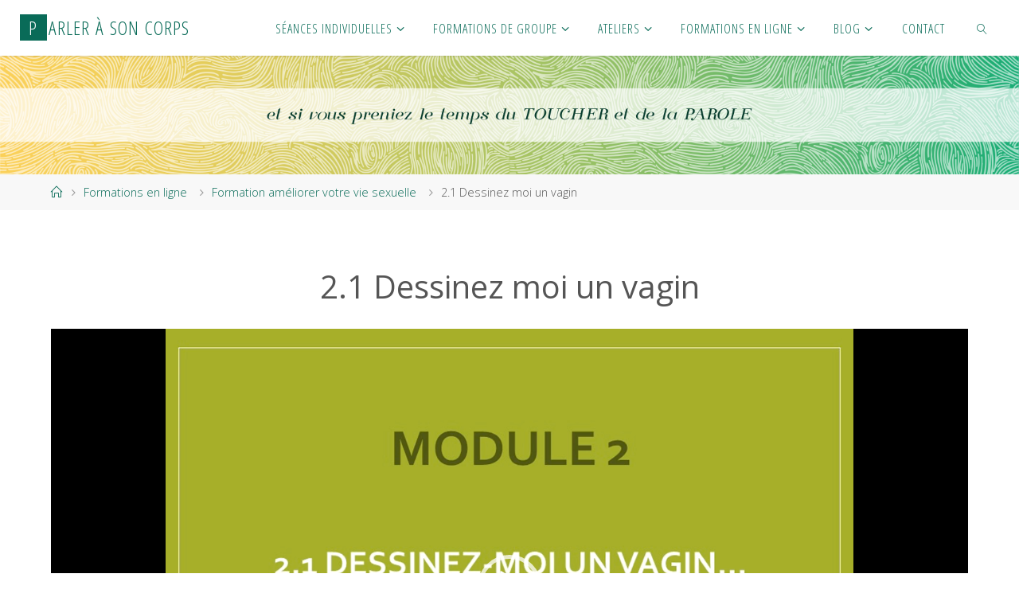

--- FILE ---
content_type: text/html; charset=UTF-8
request_url: http://parlerasoncorps.com/formations/formation-ameliorer-votre-vie-sexuelle/2-1-dessinez-moi-un-vagin-568421/
body_size: 18838
content:
<!DOCTYPE html>
<html lang="fr-FR">
<head>
<meta name="viewport" content="width=device-width, user-scalable=yes, initial-scale=1.0">
<meta http-equiv="X-UA-Compatible" content="IE=edge" /><meta charset="UTF-8">
<link rel="profile" href="http://gmpg.org/xfn/11">
<link rel="pingback" href="http://parlerasoncorps.com/xmlrpc.php">
<meta name='robots' content='index, follow, max-image-preview:large, max-snippet:-1, max-video-preview:-1' />
<script type="text/javascript" >                function apbct_attach_event_handler__backend(elem, event, callback){                    if(typeof window.addEventListener === "function") elem.addEventListener(event, callback);                    else                                              elem.attachEvent(event, callback);                }                apbct_attach_event_handler__backend(window, 'load', function(){                    if (typeof ctSetCookie === "function")                        ctSetCookie('ct_checkjs', '463056750' );                    else                         console.log('APBCT ERROR: apbct-public--functions is not loaded.');                });    </script>
<!-- Social Warfare v4.3.0 https://warfareplugins.com - BEGINNING OF OUTPUT -->
<style>
	@font-face {
		font-family: "sw-icon-font";
		src:url("http://parlerasoncorps.com/wp-content/plugins/social-warfare/assets/fonts/sw-icon-font.eot?ver=4.3.0");
		src:url("http://parlerasoncorps.com/wp-content/plugins/social-warfare/assets/fonts/sw-icon-font.eot?ver=4.3.0#iefix") format("embedded-opentype"),
		url("http://parlerasoncorps.com/wp-content/plugins/social-warfare/assets/fonts/sw-icon-font.woff?ver=4.3.0") format("woff"),
		url("http://parlerasoncorps.com/wp-content/plugins/social-warfare/assets/fonts/sw-icon-font.ttf?ver=4.3.0") format("truetype"),
		url("http://parlerasoncorps.com/wp-content/plugins/social-warfare/assets/fonts/sw-icon-font.svg?ver=4.3.0#1445203416") format("svg");
		font-weight: normal;
		font-style: normal;
		font-display:block;
	}
</style>
<!-- Social Warfare v4.3.0 https://warfareplugins.com - END OF OUTPUT -->


	<!-- This site is optimized with the Yoast SEO plugin v19.3 - https://yoast.com/wordpress/plugins/seo/ -->
	<title>2.1 Dessinez moi un vagin</title>
	<link rel="canonical" href="http://parlerasoncorps.com/formations/formation-ameliorer-votre-vie-sexuelle/2-1-dessinez-moi-un-vagin-568421/" />
	<meta property="og:locale" content="fr_FR" />
	<meta property="og:type" content="article" />
	<meta property="og:title" content="2.1 Dessinez moi un vagin" />
	<meta property="og:description" content="PartagezTweetez" />
	<meta property="og:url" content="http://parlerasoncorps.com/formations/formation-ameliorer-votre-vie-sexuelle/2-1-dessinez-moi-un-vagin-568421/" />
	<meta property="og:site_name" content="Parler à son corps" />
	<meta name="twitter:card" content="summary" />
	<script type="application/ld+json" class="yoast-schema-graph">{"@context":"https://schema.org","@graph":[{"@type":"WebSite","@id":"http://parlerasoncorps.com/#website","url":"http://parlerasoncorps.com/","name":"Parler à son corps","description":"Et si vous preniez le temps du toucher et de la parole !","potentialAction":[{"@type":"SearchAction","target":{"@type":"EntryPoint","urlTemplate":"http://parlerasoncorps.com/?s={search_term_string}"},"query-input":"required name=search_term_string"}],"inLanguage":"fr-FR"},{"@type":"WebPage","@id":"http://parlerasoncorps.com/formations/formation-ameliorer-votre-vie-sexuelle/2-1-dessinez-moi-un-vagin-568421/","url":"http://parlerasoncorps.com/formations/formation-ameliorer-votre-vie-sexuelle/2-1-dessinez-moi-un-vagin-568421/","name":"2.1 Dessinez moi un vagin","isPartOf":{"@id":"http://parlerasoncorps.com/#website"},"datePublished":"2018-04-08T12:52:50+00:00","dateModified":"2018-04-08T12:52:50+00:00","breadcrumb":{"@id":"http://parlerasoncorps.com/formations/formation-ameliorer-votre-vie-sexuelle/2-1-dessinez-moi-un-vagin-568421/#breadcrumb"},"inLanguage":"fr-FR","potentialAction":[{"@type":"ReadAction","target":["http://parlerasoncorps.com/formations/formation-ameliorer-votre-vie-sexuelle/2-1-dessinez-moi-un-vagin-568421/"]}]},{"@type":"BreadcrumbList","@id":"http://parlerasoncorps.com/formations/formation-ameliorer-votre-vie-sexuelle/2-1-dessinez-moi-un-vagin-568421/#breadcrumb","itemListElement":[{"@type":"ListItem","position":1,"name":"Accueil","item":"http://parlerasoncorps.com/"},{"@type":"ListItem","position":2,"name":"Formations en ligne","item":"https://parlerasoncorps.com/formations/"},{"@type":"ListItem","position":3,"name":"Formation améliorer votre vie sexuelle","item":"http://parlerasoncorps.com/formations/formation-ameliorer-votre-vie-sexuelle/"},{"@type":"ListItem","position":4,"name":"2.1 Dessinez moi un vagin"}]}]}</script>
	<!-- / Yoast SEO plugin. -->


<link rel='dns-prefetch' href='//fonts.googleapis.com' />
<link rel="alternate" type="application/rss+xml" title="Parler à son corps &raquo; Flux" href="http://parlerasoncorps.com/feed/" />
<link rel="alternate" type="application/rss+xml" title="Parler à son corps &raquo; Flux des commentaires" href="http://parlerasoncorps.com/comments/feed/" />
		<!-- This site uses the Google Analytics by MonsterInsights plugin v8.10.0 - Using Analytics tracking - https://www.monsterinsights.com/ -->
							<script
				src="//www.googletagmanager.com/gtag/js?id=UA-58594106-2"  data-cfasync="false" data-wpfc-render="false" type="text/javascript" async></script>
			<script data-cfasync="false" data-wpfc-render="false" type="text/javascript">
				var mi_version = '8.10.0';
				var mi_track_user = true;
				var mi_no_track_reason = '';
				
								var disableStrs = [
															'ga-disable-UA-58594106-2',
									];

				/* Function to detect opted out users */
				function __gtagTrackerIsOptedOut() {
					for (var index = 0; index < disableStrs.length; index++) {
						if (document.cookie.indexOf(disableStrs[index] + '=true') > -1) {
							return true;
						}
					}

					return false;
				}

				/* Disable tracking if the opt-out cookie exists. */
				if (__gtagTrackerIsOptedOut()) {
					for (var index = 0; index < disableStrs.length; index++) {
						window[disableStrs[index]] = true;
					}
				}

				/* Opt-out function */
				function __gtagTrackerOptout() {
					for (var index = 0; index < disableStrs.length; index++) {
						document.cookie = disableStrs[index] + '=true; expires=Thu, 31 Dec 2099 23:59:59 UTC; path=/';
						window[disableStrs[index]] = true;
					}
				}

				if ('undefined' === typeof gaOptout) {
					function gaOptout() {
						__gtagTrackerOptout();
					}
				}
								window.dataLayer = window.dataLayer || [];

				window.MonsterInsightsDualTracker = {
					helpers: {},
					trackers: {},
				};
				if (mi_track_user) {
					function __gtagDataLayer() {
						dataLayer.push(arguments);
					}

					function __gtagTracker(type, name, parameters) {
						if (!parameters) {
							parameters = {};
						}

						if (parameters.send_to) {
							__gtagDataLayer.apply(null, arguments);
							return;
						}

						if (type === 'event') {
							
														parameters.send_to = monsterinsights_frontend.ua;
							__gtagDataLayer(type, name, parameters);
													} else {
							__gtagDataLayer.apply(null, arguments);
						}
					}

					__gtagTracker('js', new Date());
					__gtagTracker('set', {
						'developer_id.dZGIzZG': true,
											});
															__gtagTracker('config', 'UA-58594106-2', {"forceSSL":"true","anonymize_ip":"true"} );
										window.gtag = __gtagTracker;										(function () {
						/* https://developers.google.com/analytics/devguides/collection/analyticsjs/ */
						/* ga and __gaTracker compatibility shim. */
						var noopfn = function () {
							return null;
						};
						var newtracker = function () {
							return new Tracker();
						};
						var Tracker = function () {
							return null;
						};
						var p = Tracker.prototype;
						p.get = noopfn;
						p.set = noopfn;
						p.send = function () {
							var args = Array.prototype.slice.call(arguments);
							args.unshift('send');
							__gaTracker.apply(null, args);
						};
						var __gaTracker = function () {
							var len = arguments.length;
							if (len === 0) {
								return;
							}
							var f = arguments[len - 1];
							if (typeof f !== 'object' || f === null || typeof f.hitCallback !== 'function') {
								if ('send' === arguments[0]) {
									var hitConverted, hitObject = false, action;
									if ('event' === arguments[1]) {
										if ('undefined' !== typeof arguments[3]) {
											hitObject = {
												'eventAction': arguments[3],
												'eventCategory': arguments[2],
												'eventLabel': arguments[4],
												'value': arguments[5] ? arguments[5] : 1,
											}
										}
									}
									if ('pageview' === arguments[1]) {
										if ('undefined' !== typeof arguments[2]) {
											hitObject = {
												'eventAction': 'page_view',
												'page_path': arguments[2],
											}
										}
									}
									if (typeof arguments[2] === 'object') {
										hitObject = arguments[2];
									}
									if (typeof arguments[5] === 'object') {
										Object.assign(hitObject, arguments[5]);
									}
									if ('undefined' !== typeof arguments[1].hitType) {
										hitObject = arguments[1];
										if ('pageview' === hitObject.hitType) {
											hitObject.eventAction = 'page_view';
										}
									}
									if (hitObject) {
										action = 'timing' === arguments[1].hitType ? 'timing_complete' : hitObject.eventAction;
										hitConverted = mapArgs(hitObject);
										__gtagTracker('event', action, hitConverted);
									}
								}
								return;
							}

							function mapArgs(args) {
								var arg, hit = {};
								var gaMap = {
									'eventCategory': 'event_category',
									'eventAction': 'event_action',
									'eventLabel': 'event_label',
									'eventValue': 'event_value',
									'nonInteraction': 'non_interaction',
									'timingCategory': 'event_category',
									'timingVar': 'name',
									'timingValue': 'value',
									'timingLabel': 'event_label',
									'page': 'page_path',
									'location': 'page_location',
									'title': 'page_title',
								};
								for (arg in args) {
																		if (!(!args.hasOwnProperty(arg) || !gaMap.hasOwnProperty(arg))) {
										hit[gaMap[arg]] = args[arg];
									} else {
										hit[arg] = args[arg];
									}
								}
								return hit;
							}

							try {
								f.hitCallback();
							} catch (ex) {
							}
						};
						__gaTracker.create = newtracker;
						__gaTracker.getByName = newtracker;
						__gaTracker.getAll = function () {
							return [];
						};
						__gaTracker.remove = noopfn;
						__gaTracker.loaded = true;
						window['__gaTracker'] = __gaTracker;
					})();
									} else {
										console.log("");
					(function () {
						function __gtagTracker() {
							return null;
						}

						window['__gtagTracker'] = __gtagTracker;
						window['gtag'] = __gtagTracker;
					})();
									}
			</script>
				<!-- / Google Analytics by MonsterInsights -->
		<script type="text/javascript">
/* <![CDATA[ */
window._wpemojiSettings = {"baseUrl":"https:\/\/s.w.org\/images\/core\/emoji\/15.0.3\/72x72\/","ext":".png","svgUrl":"https:\/\/s.w.org\/images\/core\/emoji\/15.0.3\/svg\/","svgExt":".svg","source":{"concatemoji":"http:\/\/parlerasoncorps.com\/wp-includes\/js\/wp-emoji-release.min.js?ver=bf9f74907f168a0bab6d6108da81849d"}};
/*! This file is auto-generated */
!function(i,n){var o,s,e;function c(e){try{var t={supportTests:e,timestamp:(new Date).valueOf()};sessionStorage.setItem(o,JSON.stringify(t))}catch(e){}}function p(e,t,n){e.clearRect(0,0,e.canvas.width,e.canvas.height),e.fillText(t,0,0);var t=new Uint32Array(e.getImageData(0,0,e.canvas.width,e.canvas.height).data),r=(e.clearRect(0,0,e.canvas.width,e.canvas.height),e.fillText(n,0,0),new Uint32Array(e.getImageData(0,0,e.canvas.width,e.canvas.height).data));return t.every(function(e,t){return e===r[t]})}function u(e,t,n){switch(t){case"flag":return n(e,"\ud83c\udff3\ufe0f\u200d\u26a7\ufe0f","\ud83c\udff3\ufe0f\u200b\u26a7\ufe0f")?!1:!n(e,"\ud83c\uddfa\ud83c\uddf3","\ud83c\uddfa\u200b\ud83c\uddf3")&&!n(e,"\ud83c\udff4\udb40\udc67\udb40\udc62\udb40\udc65\udb40\udc6e\udb40\udc67\udb40\udc7f","\ud83c\udff4\u200b\udb40\udc67\u200b\udb40\udc62\u200b\udb40\udc65\u200b\udb40\udc6e\u200b\udb40\udc67\u200b\udb40\udc7f");case"emoji":return!n(e,"\ud83d\udc26\u200d\u2b1b","\ud83d\udc26\u200b\u2b1b")}return!1}function f(e,t,n){var r="undefined"!=typeof WorkerGlobalScope&&self instanceof WorkerGlobalScope?new OffscreenCanvas(300,150):i.createElement("canvas"),a=r.getContext("2d",{willReadFrequently:!0}),o=(a.textBaseline="top",a.font="600 32px Arial",{});return e.forEach(function(e){o[e]=t(a,e,n)}),o}function t(e){var t=i.createElement("script");t.src=e,t.defer=!0,i.head.appendChild(t)}"undefined"!=typeof Promise&&(o="wpEmojiSettingsSupports",s=["flag","emoji"],n.supports={everything:!0,everythingExceptFlag:!0},e=new Promise(function(e){i.addEventListener("DOMContentLoaded",e,{once:!0})}),new Promise(function(t){var n=function(){try{var e=JSON.parse(sessionStorage.getItem(o));if("object"==typeof e&&"number"==typeof e.timestamp&&(new Date).valueOf()<e.timestamp+604800&&"object"==typeof e.supportTests)return e.supportTests}catch(e){}return null}();if(!n){if("undefined"!=typeof Worker&&"undefined"!=typeof OffscreenCanvas&&"undefined"!=typeof URL&&URL.createObjectURL&&"undefined"!=typeof Blob)try{var e="postMessage("+f.toString()+"("+[JSON.stringify(s),u.toString(),p.toString()].join(",")+"));",r=new Blob([e],{type:"text/javascript"}),a=new Worker(URL.createObjectURL(r),{name:"wpTestEmojiSupports"});return void(a.onmessage=function(e){c(n=e.data),a.terminate(),t(n)})}catch(e){}c(n=f(s,u,p))}t(n)}).then(function(e){for(var t in e)n.supports[t]=e[t],n.supports.everything=n.supports.everything&&n.supports[t],"flag"!==t&&(n.supports.everythingExceptFlag=n.supports.everythingExceptFlag&&n.supports[t]);n.supports.everythingExceptFlag=n.supports.everythingExceptFlag&&!n.supports.flag,n.DOMReady=!1,n.readyCallback=function(){n.DOMReady=!0}}).then(function(){return e}).then(function(){var e;n.supports.everything||(n.readyCallback(),(e=n.source||{}).concatemoji?t(e.concatemoji):e.wpemoji&&e.twemoji&&(t(e.twemoji),t(e.wpemoji)))}))}((window,document),window._wpemojiSettings);
/* ]]> */
</script>
<link rel='stylesheet' id='social-warfare-block-css-css' href='http://parlerasoncorps.com/wp-content/plugins/social-warfare/assets/js/post-editor/dist/blocks.style.build.css?ver=bf9f74907f168a0bab6d6108da81849d' type='text/css' media='all' />
<style id='wp-emoji-styles-inline-css' type='text/css'>

	img.wp-smiley, img.emoji {
		display: inline !important;
		border: none !important;
		box-shadow: none !important;
		height: 1em !important;
		width: 1em !important;
		margin: 0 0.07em !important;
		vertical-align: -0.1em !important;
		background: none !important;
		padding: 0 !important;
	}
</style>
<link rel='stylesheet' id='wp-block-library-css' href='http://parlerasoncorps.com/wp-includes/css/dist/block-library/style.min.css?ver=bf9f74907f168a0bab6d6108da81849d' type='text/css' media='all' />
<style id='classic-theme-styles-inline-css' type='text/css'>
/*! This file is auto-generated */
.wp-block-button__link{color:#fff;background-color:#32373c;border-radius:9999px;box-shadow:none;text-decoration:none;padding:calc(.667em + 2px) calc(1.333em + 2px);font-size:1.125em}.wp-block-file__button{background:#32373c;color:#fff;text-decoration:none}
</style>
<style id='global-styles-inline-css' type='text/css'>
body{--wp--preset--color--black: #000000;--wp--preset--color--cyan-bluish-gray: #abb8c3;--wp--preset--color--white: #ffffff;--wp--preset--color--pale-pink: #f78da7;--wp--preset--color--vivid-red: #cf2e2e;--wp--preset--color--luminous-vivid-orange: #ff6900;--wp--preset--color--luminous-vivid-amber: #fcb900;--wp--preset--color--light-green-cyan: #7bdcb5;--wp--preset--color--vivid-green-cyan: #00d084;--wp--preset--color--pale-cyan-blue: #8ed1fc;--wp--preset--color--vivid-cyan-blue: #0693e3;--wp--preset--color--vivid-purple: #9b51e0;--wp--preset--color--accent-1: #096b58;--wp--preset--color--accent-2: #f9c425;--wp--preset--color--headings: #333;--wp--preset--color--sitetext: #555;--wp--preset--color--sitebg: #fff;--wp--preset--gradient--vivid-cyan-blue-to-vivid-purple: linear-gradient(135deg,rgba(6,147,227,1) 0%,rgb(155,81,224) 100%);--wp--preset--gradient--light-green-cyan-to-vivid-green-cyan: linear-gradient(135deg,rgb(122,220,180) 0%,rgb(0,208,130) 100%);--wp--preset--gradient--luminous-vivid-amber-to-luminous-vivid-orange: linear-gradient(135deg,rgba(252,185,0,1) 0%,rgba(255,105,0,1) 100%);--wp--preset--gradient--luminous-vivid-orange-to-vivid-red: linear-gradient(135deg,rgba(255,105,0,1) 0%,rgb(207,46,46) 100%);--wp--preset--gradient--very-light-gray-to-cyan-bluish-gray: linear-gradient(135deg,rgb(238,238,238) 0%,rgb(169,184,195) 100%);--wp--preset--gradient--cool-to-warm-spectrum: linear-gradient(135deg,rgb(74,234,220) 0%,rgb(151,120,209) 20%,rgb(207,42,186) 40%,rgb(238,44,130) 60%,rgb(251,105,98) 80%,rgb(254,248,76) 100%);--wp--preset--gradient--blush-light-purple: linear-gradient(135deg,rgb(255,206,236) 0%,rgb(152,150,240) 100%);--wp--preset--gradient--blush-bordeaux: linear-gradient(135deg,rgb(254,205,165) 0%,rgb(254,45,45) 50%,rgb(107,0,62) 100%);--wp--preset--gradient--luminous-dusk: linear-gradient(135deg,rgb(255,203,112) 0%,rgb(199,81,192) 50%,rgb(65,88,208) 100%);--wp--preset--gradient--pale-ocean: linear-gradient(135deg,rgb(255,245,203) 0%,rgb(182,227,212) 50%,rgb(51,167,181) 100%);--wp--preset--gradient--electric-grass: linear-gradient(135deg,rgb(202,248,128) 0%,rgb(113,206,126) 100%);--wp--preset--gradient--midnight: linear-gradient(135deg,rgb(2,3,129) 0%,rgb(40,116,252) 100%);--wp--preset--font-size--small: 10px;--wp--preset--font-size--medium: 20px;--wp--preset--font-size--large: 25px;--wp--preset--font-size--x-large: 42px;--wp--preset--font-size--regular: 16px;--wp--preset--font-size--larger: 40px;--wp--preset--spacing--20: 0.44rem;--wp--preset--spacing--30: 0.67rem;--wp--preset--spacing--40: 1rem;--wp--preset--spacing--50: 1.5rem;--wp--preset--spacing--60: 2.25rem;--wp--preset--spacing--70: 3.38rem;--wp--preset--spacing--80: 5.06rem;--wp--preset--shadow--natural: 6px 6px 9px rgba(0, 0, 0, 0.2);--wp--preset--shadow--deep: 12px 12px 50px rgba(0, 0, 0, 0.4);--wp--preset--shadow--sharp: 6px 6px 0px rgba(0, 0, 0, 0.2);--wp--preset--shadow--outlined: 6px 6px 0px -3px rgba(255, 255, 255, 1), 6px 6px rgba(0, 0, 0, 1);--wp--preset--shadow--crisp: 6px 6px 0px rgba(0, 0, 0, 1);}:where(.is-layout-flex){gap: 0.5em;}:where(.is-layout-grid){gap: 0.5em;}body .is-layout-flex{display: flex;}body .is-layout-flex{flex-wrap: wrap;align-items: center;}body .is-layout-flex > *{margin: 0;}body .is-layout-grid{display: grid;}body .is-layout-grid > *{margin: 0;}:where(.wp-block-columns.is-layout-flex){gap: 2em;}:where(.wp-block-columns.is-layout-grid){gap: 2em;}:where(.wp-block-post-template.is-layout-flex){gap: 1.25em;}:where(.wp-block-post-template.is-layout-grid){gap: 1.25em;}.has-black-color{color: var(--wp--preset--color--black) !important;}.has-cyan-bluish-gray-color{color: var(--wp--preset--color--cyan-bluish-gray) !important;}.has-white-color{color: var(--wp--preset--color--white) !important;}.has-pale-pink-color{color: var(--wp--preset--color--pale-pink) !important;}.has-vivid-red-color{color: var(--wp--preset--color--vivid-red) !important;}.has-luminous-vivid-orange-color{color: var(--wp--preset--color--luminous-vivid-orange) !important;}.has-luminous-vivid-amber-color{color: var(--wp--preset--color--luminous-vivid-amber) !important;}.has-light-green-cyan-color{color: var(--wp--preset--color--light-green-cyan) !important;}.has-vivid-green-cyan-color{color: var(--wp--preset--color--vivid-green-cyan) !important;}.has-pale-cyan-blue-color{color: var(--wp--preset--color--pale-cyan-blue) !important;}.has-vivid-cyan-blue-color{color: var(--wp--preset--color--vivid-cyan-blue) !important;}.has-vivid-purple-color{color: var(--wp--preset--color--vivid-purple) !important;}.has-black-background-color{background-color: var(--wp--preset--color--black) !important;}.has-cyan-bluish-gray-background-color{background-color: var(--wp--preset--color--cyan-bluish-gray) !important;}.has-white-background-color{background-color: var(--wp--preset--color--white) !important;}.has-pale-pink-background-color{background-color: var(--wp--preset--color--pale-pink) !important;}.has-vivid-red-background-color{background-color: var(--wp--preset--color--vivid-red) !important;}.has-luminous-vivid-orange-background-color{background-color: var(--wp--preset--color--luminous-vivid-orange) !important;}.has-luminous-vivid-amber-background-color{background-color: var(--wp--preset--color--luminous-vivid-amber) !important;}.has-light-green-cyan-background-color{background-color: var(--wp--preset--color--light-green-cyan) !important;}.has-vivid-green-cyan-background-color{background-color: var(--wp--preset--color--vivid-green-cyan) !important;}.has-pale-cyan-blue-background-color{background-color: var(--wp--preset--color--pale-cyan-blue) !important;}.has-vivid-cyan-blue-background-color{background-color: var(--wp--preset--color--vivid-cyan-blue) !important;}.has-vivid-purple-background-color{background-color: var(--wp--preset--color--vivid-purple) !important;}.has-black-border-color{border-color: var(--wp--preset--color--black) !important;}.has-cyan-bluish-gray-border-color{border-color: var(--wp--preset--color--cyan-bluish-gray) !important;}.has-white-border-color{border-color: var(--wp--preset--color--white) !important;}.has-pale-pink-border-color{border-color: var(--wp--preset--color--pale-pink) !important;}.has-vivid-red-border-color{border-color: var(--wp--preset--color--vivid-red) !important;}.has-luminous-vivid-orange-border-color{border-color: var(--wp--preset--color--luminous-vivid-orange) !important;}.has-luminous-vivid-amber-border-color{border-color: var(--wp--preset--color--luminous-vivid-amber) !important;}.has-light-green-cyan-border-color{border-color: var(--wp--preset--color--light-green-cyan) !important;}.has-vivid-green-cyan-border-color{border-color: var(--wp--preset--color--vivid-green-cyan) !important;}.has-pale-cyan-blue-border-color{border-color: var(--wp--preset--color--pale-cyan-blue) !important;}.has-vivid-cyan-blue-border-color{border-color: var(--wp--preset--color--vivid-cyan-blue) !important;}.has-vivid-purple-border-color{border-color: var(--wp--preset--color--vivid-purple) !important;}.has-vivid-cyan-blue-to-vivid-purple-gradient-background{background: var(--wp--preset--gradient--vivid-cyan-blue-to-vivid-purple) !important;}.has-light-green-cyan-to-vivid-green-cyan-gradient-background{background: var(--wp--preset--gradient--light-green-cyan-to-vivid-green-cyan) !important;}.has-luminous-vivid-amber-to-luminous-vivid-orange-gradient-background{background: var(--wp--preset--gradient--luminous-vivid-amber-to-luminous-vivid-orange) !important;}.has-luminous-vivid-orange-to-vivid-red-gradient-background{background: var(--wp--preset--gradient--luminous-vivid-orange-to-vivid-red) !important;}.has-very-light-gray-to-cyan-bluish-gray-gradient-background{background: var(--wp--preset--gradient--very-light-gray-to-cyan-bluish-gray) !important;}.has-cool-to-warm-spectrum-gradient-background{background: var(--wp--preset--gradient--cool-to-warm-spectrum) !important;}.has-blush-light-purple-gradient-background{background: var(--wp--preset--gradient--blush-light-purple) !important;}.has-blush-bordeaux-gradient-background{background: var(--wp--preset--gradient--blush-bordeaux) !important;}.has-luminous-dusk-gradient-background{background: var(--wp--preset--gradient--luminous-dusk) !important;}.has-pale-ocean-gradient-background{background: var(--wp--preset--gradient--pale-ocean) !important;}.has-electric-grass-gradient-background{background: var(--wp--preset--gradient--electric-grass) !important;}.has-midnight-gradient-background{background: var(--wp--preset--gradient--midnight) !important;}.has-small-font-size{font-size: var(--wp--preset--font-size--small) !important;}.has-medium-font-size{font-size: var(--wp--preset--font-size--medium) !important;}.has-large-font-size{font-size: var(--wp--preset--font-size--large) !important;}.has-x-large-font-size{font-size: var(--wp--preset--font-size--x-large) !important;}
.wp-block-navigation a:where(:not(.wp-element-button)){color: inherit;}
:where(.wp-block-post-template.is-layout-flex){gap: 1.25em;}:where(.wp-block-post-template.is-layout-grid){gap: 1.25em;}
:where(.wp-block-columns.is-layout-flex){gap: 2em;}:where(.wp-block-columns.is-layout-grid){gap: 2em;}
.wp-block-pullquote{font-size: 1.5em;line-height: 1.6;}
</style>
<link rel='stylesheet' id='titan-adminbar-styles-css' href='http://parlerasoncorps.com/wp-content/plugins/anti-spam/assets/css/admin-bar.css?ver=7.3.0' type='text/css' media='all' />
<link rel='stylesheet' id='ct_public_css-css' href='http://parlerasoncorps.com/wp-content/plugins/cleantalk-spam-protect/css/clentalak-public.min.css?ver=5.180.2' type='text/css' media='all' />
<link rel='stylesheet' id='contact-form-7-css' href='http://parlerasoncorps.com/wp-content/plugins/contact-form-7/includes/css/styles.css?ver=5.6' type='text/css' media='all' />
<link rel='stylesheet' id='siteorigin-panels-front-css' href='http://parlerasoncorps.com/wp-content/plugins/siteorigin-panels/css/front-flex.min.css?ver=2.16.16' type='text/css' media='all' />
<link rel='stylesheet' id='social_warfare-css' href='http://parlerasoncorps.com/wp-content/plugins/social-warfare/assets/css/style.min.css?ver=4.3.0' type='text/css' media='all' />
<link rel='stylesheet' id='fluida-themefonts-css' href='http://parlerasoncorps.com/wp-content/themes/fluida/resources/fonts/fontfaces.css?ver=1.8.2' type='text/css' media='all' />
<link rel='stylesheet' id='fluida-googlefonts-css' href='//fonts.googleapis.com/css?family=Open+Sans%7COpen+Sans+Condensed300%7COpen+Sans%3A100%2C200%2C300%2C400%2C500%2C600%2C700%2C800%2C900%7COpen+Sans+Condensed%3A400%2C300%7COpen+Sans+Condensed%3A300%2C300%7COpen+Sans%3A700%7COpen+Sans%3A300%7COpen+Sans%3A400&#038;ver=1.8.2' type='text/css' media='all' />
<link rel='stylesheet' id='fluida-main-css' href='http://parlerasoncorps.com/wp-content/themes/fluida/style.css?ver=1.8.2' type='text/css' media='all' />
<style id='fluida-main-inline-css' type='text/css'>
 #site-header-main-inside, #container, #colophon-inside, #footer-inside, #breadcrumbs-container-inside, #wp-custom-header { margin: 0 auto; max-width: 1920px; } #site-header-main { left: 0; right: 0; } #primary { width: 320px; } #secondary { width: 320px; } #container.one-column { } #container.two-columns-right #secondary { float: right; } #container.two-columns-right .main, .two-columns-right #breadcrumbs { width: calc( 98% - 320px ); float: left; } #container.two-columns-left #primary { float: left; } #container.two-columns-left .main, .two-columns-left #breadcrumbs { width: calc( 98% - 320px ); float: right; } #container.three-columns-right #primary, #container.three-columns-left #primary, #container.three-columns-sided #primary { float: left; } #container.three-columns-right #secondary, #container.three-columns-left #secondary, #container.three-columns-sided #secondary { float: left; } #container.three-columns-right #primary, #container.three-columns-left #secondary { margin-left: 2%; margin-right: 2%; } #container.three-columns-right .main, .three-columns-right #breadcrumbs { width: calc( 96% - 640px ); float: left; } #container.three-columns-left .main, .three-columns-left #breadcrumbs { width: calc( 96% - 640px ); float: right; } #container.three-columns-sided #secondary { float: right; } #container.three-columns-sided .main, .three-columns-sided #breadcrumbs { width: calc( 96% - 640px ); float: right; margin: 0 calc( 2% + 320px ) 0 -1920px; } html { font-family: Open Sans; font-size: 16px; font-weight: 300; line-height: 1.6; } #site-title { font-family: Open Sans Condensed; font-size: 150%; font-weight: 400; } #access ul li a { font-family: Open Sans Condensed; font-size: 100%; font-weight: 300; } #access i.search-icon { font-size: 100%; } .widget-title { font-family: Open Sans; font-size: 100%; font-weight: 700; } .widget-container { font-family: Open Sans; font-size: 100%; font-weight: 300; } .entry-title, #reply-title, .woocommerce .main .page-title, .woocommerce .main .entry-title { font-family: Open Sans; font-size: 250%; font-weight: 400; } .content-masonry .entry-title { font-size: 187.5%; } h1 { font-size: 3.029em; } h2 { font-size: 2.678em; } h3 { font-size: 2.327em; } h4 { font-size: 1.976em; } h5 { font-size: 1.625em; } h6 { font-size: 1.274em; } h1, h2, h3, h4, h5, h6 { font-family: Open Sans Condensed; font-weight: 400; } .lp-staticslider .staticslider-caption-title, .seriousslider.seriousslider-theme .seriousslider-caption-title { font-family: Open Sans Condensed; } body { color: #555; background-color: #ffffff; } #site-header-main, #site-header-main-inside, #access ul li a, #access ul ul, #access::after { background-color: #ffffff; } #access .menu-main-search .searchform { border-color: #096b58; background-color: #096b58; } .menu-search-animated .searchform input[type="search"], .menu-search-animated .searchform input[type="search"]:focus { color: #ffffff; } #header a { color: #096b58; } #access > div > ul > li, #access > div > ul > li > a { color: #096b58; } #access ul.sub-menu li a, #access ul.children li a { color: #2d2d2d; } #access ul.sub-menu li:hover > a, #access ul.children li:hover > a { background-color: rgba(45,45,45,0.1); } #access > div > ul > li:hover > a { color: #ffffff; } #access ul > li.current_page_item > a, #access ul > li.current-menu-item > a, #access ul > li.current_page_ancestor > a, #access ul > li.current-menu-ancestor > a, #access .sub-menu, #access .children { border-top-color: #096b58; } #access ul ul ul { border-left-color: rgba(45,45,45,0.5); } #access > div > ul > li:hover > a { background-color: #096b58; } #access ul.children > li.current_page_item > a, #access ul.sub-menu > li.current-menu-item > a, #access ul.children > li.current_page_ancestor > a, #access ul.sub-menu > li.current-menu-ancestor > a { border-color: #2d2d2d; } .searchform .searchsubmit, .searchform:hover input[type="search"], .searchform input[type="search"]:focus { color: #fff; background-color: transparent; } .searchform::after, .searchform input[type="search"]:focus, .searchform .searchsubmit:hover { background-color: #096b58; } article.hentry, #primary, .searchform, .main > div:not(#content-masonry), .main > header, .main > nav#nav-below, .pagination span, .pagination a, #nav-old-below .nav-previous, #nav-old-below .nav-next { background-color: #fff; } #breadcrumbs-container { background-color: #f8f8f8;} #secondary { ; } #colophon, #footer { background-color: #222226; color: #ffffff; } span.entry-format { color: #096b58; } .format-aside { border-top-color: #ffffff; } article.hentry .post-thumbnail-container { background-color: rgba(85,85,85,0.15); } .entry-content blockquote::before, .entry-content blockquote::after { color: rgba(85,85,85,0.1); } .entry-content h1, .entry-content h2, .entry-content h3, .entry-content h4, .lp-text-content h1, .lp-text-content h2, .lp-text-content h3, .lp-text-content h4 { color: #333; } a { color: #096b58; } a:hover, .entry-meta span a:hover, .comments-link a:hover { color: #f9c425; } #footer a, .page-title strong { color: #096b58; } #footer a:hover, #site-title a:hover span { color: #f9c425; } #access > div > ul > li.menu-search-animated:hover i { color: #ffffff; } .continue-reading-link { color: #fff; background-color: #f9c425} .continue-reading-link:before { background-color: #096b58} .continue-reading-link:hover { color: #fff; } header.pad-container { border-top-color: #096b58; } article.sticky:after { background-color: rgba(9,107,88,1); } .socials a:before { color: #096b58; } .socials a:hover:before { color: #f9c425; } .fluida-normalizedtags #content .tagcloud a { color: #fff; background-color: #096b58; } .fluida-normalizedtags #content .tagcloud a:hover { background-color: #f9c425; } #toTop .icon-back2top:before { color: #096b58; } #toTop:hover .icon-back2top:before { color: #f9c425; } .entry-meta .icon-metas:before { color: #f9c425; } .page-link a:hover { border-top-color: #f9c425; } #site-title span a span:nth-child(1) { background-color: #096b58; color: #ffffff; width: 1.4em; margin-right: .1em; text-align: center; line-height: 1.4; font-weight: 300; } #site-title span a:hover span:nth-child(1) { background-color: #f9c425; } .fluida-caption-one .main .wp-caption .wp-caption-text { border-bottom-color: #eeeeee; } .fluida-caption-two .main .wp-caption .wp-caption-text { background-color: #f5f5f5; } .fluida-image-one .entry-content img[class*="align"], .fluida-image-one .entry-summary img[class*="align"], .fluida-image-two .entry-content img[class*='align'], .fluida-image-two .entry-summary img[class*='align'] { border-color: #eeeeee; } .fluida-image-five .entry-content img[class*='align'], .fluida-image-five .entry-summary img[class*='align'] { border-color: #096b58; } /* diffs */ span.edit-link a.post-edit-link, span.edit-link a.post-edit-link:hover, span.edit-link .icon-edit:before { color: #9a9a9a; } .searchform { border-color: #ebebeb; } .entry-meta span, .entry-utility span, .entry-meta time, .comment-meta a, #breadcrumbs-nav .icon-angle-right::before, .footermenu ul li span.sep { color: #9a9a9a; } #footer { border-top-color: #36363a; } #colophon .widget-container:after { background-color: #36363a; } #commentform { } code, .reply a:after, #nav-below .nav-previous a:before, #nav-below .nav-next a:before, .reply a:after { background-color: #eeeeee; } pre, .entry-meta .author, nav.sidebarmenu, .page-link > span, article #author-info, .comment-author, .commentlist .comment-body, .commentlist .pingback, nav.sidebarmenu li a { border-color: #eeeeee; } select, input[type], textarea { color: #555; } button, input[type="button"], input[type="submit"], input[type="reset"] { background-color: #096b58; color: #fff; } button:hover, input[type="button"]:hover, input[type="submit"]:hover, input[type="reset"]:hover { background-color: #f9c425; } select, input[type], textarea { border-color: #e9e9e9; } input[type]:hover, textarea:hover, select:hover, input[type]:focus, textarea:focus, select:focus { border-color: #cdcdcd; } hr { background-color: #e9e9e9; } #toTop { background-color: rgba(250,250,250,0.8) } /* gutenberg */ .wp-block-image.alignwide { margin-left: -7%; margin-right: -7%; } .wp-block-image.alignwide img { width: 115%; max-width: 115%; } .has-accent-1-color, .has-accent-1-color:hover { color: #096b58; } .has-accent-2-color, .has-accent-2-color:hover { color: #f9c425; } .has-headings-color, .has-headings-color:hover { color: #333; } .has-sitetext-color, .has-sitetext-color:hover { color: #555; } .has-sitebg-color, .has-sitebg-color:hover { color: #fff; } .has-accent-1-background-color { background-color: #096b58; } .has-accent-2-background-color { background-color: #f9c425; } .has-headings-background-color { background-color: #333; } .has-sitetext-background-color { background-color: #555; } .has-sitebg-background-color { background-color: #fff; } .has-small-font-size { font-size: 10px; } .has-regular-font-size { font-size: 16px; } .has-large-font-size { font-size: 25px; } .has-larger-font-size { font-size: 40px; } .has-huge-font-size { font-size: 40px; } /* woocommerce */ .woocommerce-page #respond input#submit.alt, .woocommerce a.button.alt, .woocommerce-page button.button.alt, .woocommerce input.button.alt, .woocommerce #respond input#submit, .woocommerce a.button, .woocommerce button.button, .woocommerce input.button { background-color: #096b58; color: #fff; line-height: 1.6; } .woocommerce #respond input#submit:hover, .woocommerce a.button:hover, .woocommerce button.button:hover, .woocommerce input.button:hover { background-color: #2b8d7a; color: #fff;} .woocommerce-page #respond input#submit.alt, .woocommerce a.button.alt, .woocommerce-page button.button.alt, .woocommerce input.button.alt { background-color: #f9c425; color: #fff; line-height: 1.6; } .woocommerce-page #respond input#submit.alt:hover, .woocommerce a.button.alt:hover, .woocommerce-page button.button.alt:hover, .woocommerce input.button.alt:hover { background-color: #ffe647; color: #fff;} .woocommerce div.product .woocommerce-tabs ul.tabs li.active { border-bottom-color: #fff; } .woocommerce #respond input#submit.alt.disabled, .woocommerce #respond input#submit.alt.disabled:hover, .woocommerce #respond input#submit.alt:disabled, .woocommerce #respond input#submit.alt:disabled:hover, .woocommerce #respond input#submit.alt[disabled]:disabled, .woocommerce #respond input#submit.alt[disabled]:disabled:hover, .woocommerce a.button.alt.disabled, .woocommerce a.button.alt.disabled:hover, .woocommerce a.button.alt:disabled, .woocommerce a.button.alt:disabled:hover, .woocommerce a.button.alt[disabled]:disabled, .woocommerce a.button.alt[disabled]:disabled:hover, .woocommerce button.button.alt.disabled, .woocommerce button.button.alt.disabled:hover, .woocommerce button.button.alt:disabled, .woocommerce button.button.alt:disabled:hover, .woocommerce button.button.alt[disabled]:disabled, .woocommerce button.button.alt[disabled]:disabled:hover, .woocommerce input.button.alt.disabled, .woocommerce input.button.alt.disabled:hover, .woocommerce input.button.alt:disabled, .woocommerce input.button.alt:disabled:hover, .woocommerce input.button.alt[disabled]:disabled, .woocommerce input.button.alt[disabled]:disabled:hover { background-color: #f9c425; } .woocommerce ul.products li.product .price, .woocommerce div.product p.price, .woocommerce div.product span.price { color: #232323 } #add_payment_method #payment, .woocommerce-cart #payment, .woocommerce-checkout #payment { background: #f5f5f5; } /* mobile menu */ nav#mobile-menu { background-color: #ffffff; } #mobile-menu .mobile-arrow { color: #555; } .main .entry-content, .main .entry-summary { text-align: Justify; } .main p, .main ul, .main ol, .main dd, .main pre, .main hr { margin-bottom: 0.9em; } .main p { text-indent: 0em; } .main a.post-featured-image { background-position: center center; } #content { margin-top: 10px; } #content { padding-left: 0px; padding-right: 0px; } #header-widget-area { width: 33%; right: 10px; } .fluida-stripped-table .main thead th, .fluida-bordered-table .main thead th, .fluida-stripped-table .main td, .fluida-stripped-table .main th, .fluida-bordered-table .main th, .fluida-bordered-table .main td { border-color: #e9e9e9; } .fluida-clean-table .main th, .fluida-stripped-table .main tr:nth-child(even) td, .fluida-stripped-table .main tr:nth-child(even) th { background-color: #f6f6f6; } #secondary { border: 0; box-shadow: none; } #primary + #secondary { padding-left: 1em; } article.hentry .article-inner, #breadcrumbs-nav, body.woocommerce.woocommerce-page #breadcrumbs-nav, #content-masonry article.hentry .article-inner, .pad-container { padding-left: 5%; padding-right: 5%; } .fluida-magazine-two.archive #breadcrumbs-nav, .fluida-magazine-two.archive .pad-container, .fluida-magazine-two.search #breadcrumbs-nav, .fluida-magazine-two.search .pad-container, .fluida-magazine-two.page-template-template-page-with-intro #breadcrumbs-nav, .fluida-magazine-two.page-template-template-page-with-intro .pad-container { padding-left: 2.5%; padding-right: 2.5%; } .fluida-magazine-three.archive #breadcrumbs-nav, .fluida-magazine-three.archive .pad-container, .fluida-magazine-three.search #breadcrumbs-nav, .fluida-magazine-three.search .pad-container, .fluida-magazine-three.page-template-template-page-with-intro #breadcrumbs-nav, .fluida-magazine-three.page-template-template-page-with-intro .pad-container { padding-left: 1.6666666666667%; padding-right: 1.6666666666667%; } #site-header-main { height:70px; } #sheader, .identity, #nav-toggle { height:70px; line-height:70px; } #access div > ul > li > a { line-height:68px; } #access .menu-main-search > a, #branding { height:70px; } .fluida-responsive-headerimage #masthead #header-image-main-inside { max-height: 250px; } .fluida-cropped-headerimage #masthead div.header-image { height: 250px; } #masthead #site-header-main { position: fixed; top: 0; box-shadow: 0 0 3px rgba(0,0,0,0.2); } #header-image-main { margin-top: 70px; } .fluida-landing-page .lp-blocks-inside, .fluida-landing-page .lp-boxes-inside, .fluida-landing-page .lp-text-inside, .fluida-landing-page .lp-posts-inside, .fluida-landing-page .lp-section-header { max-width: 1920px; } .seriousslider-theme .seriousslider-caption-buttons a:nth-child(2n+1), a.staticslider-button:nth-child(2n+1) { color: #555; border-color: #fff; background-color: #fff; } .seriousslider-theme .seriousslider-caption-buttons a:nth-child(2n+1):hover, a.staticslider-button:nth-child(2n+1):hover { color: #fff; } .seriousslider-theme .seriousslider-caption-buttons a:nth-child(2n), a.staticslider-button:nth-child(2n) { border-color: #fff; color: #fff; } .seriousslider-theme .seriousslider-caption-buttons a:nth-child(2n):hover, .staticslider-button:nth-child(2n):hover { color: #555; background-color: #fff; } .fluida-landing-page #header-image-main-inside { display: block; } .lp-blocks { ; } .lp-block > i::before { color: #096b58; } .lp-block:hover i::before { color: #f9c425; } .lp-block i:after { background-color: #096b58; } .lp-block:hover i:after { background-color: #f9c425; } .lp-block-text, .lp-boxes-static .lp-box-text, .lp-section-desc { color: #919191; } .lp-text { background-color: #FFF; } .lp-boxes-1 .lp-box .lp-box-image { height: 250px; } .lp-boxes-1.lp-boxes-animated .lp-box:hover .lp-box-text { max-height: 150px; } .lp-boxes-2 .lp-box .lp-box-image { height: 400px; } .lp-boxes-2.lp-boxes-animated .lp-box:hover .lp-box-text { max-height: 300px; } .lp-box-readmore { color: #096b58; } .lp-boxes { ; } .lp-boxes .lp-box-overlay { background-color: rgba(9,107,88, 0.9); } .lpbox-rnd1 { background-color: #c8c8c8; } .lpbox-rnd2 { background-color: #c3c3c3; } .lpbox-rnd3 { background-color: #bebebe; } .lpbox-rnd4 { background-color: #b9b9b9; } .lpbox-rnd5 { background-color: #b4b4b4; } .lpbox-rnd6 { background-color: #afafaf; } .lpbox-rnd7 { background-color: #aaaaaa; } .lpbox-rnd8 { background-color: #a5a5a5; } 
/* Fluida Custom CSS */
</style>
<script type="text/javascript" src="http://parlerasoncorps.com/wp-content/plugins/google-analytics-for-wordpress/assets/js/frontend-gtag.min.js?ver=8.10.0" id="monsterinsights-frontend-script-js"></script>
<script data-cfasync="false" data-wpfc-render="false" type="text/javascript" id='monsterinsights-frontend-script-js-extra'>/* <![CDATA[ */
var monsterinsights_frontend = {"js_events_tracking":"true","download_extensions":"doc,pdf,ppt,zip,xls,docx,pptx,xlsx","inbound_paths":"[]","home_url":"http:\/\/parlerasoncorps.com","hash_tracking":"false","ua":"UA-58594106-2","v4_id":""};/* ]]> */
</script>
<script type="text/javascript" src="http://parlerasoncorps.com/wp-includes/js/jquery/jquery.min.js?ver=3.7.1" id="jquery-core-js"></script>
<script type="text/javascript" src="http://parlerasoncorps.com/wp-includes/js/jquery/jquery-migrate.min.js?ver=3.4.1" id="jquery-migrate-js"></script>
<script type="text/javascript" id="ct_public_functions-js-extra">
/* <![CDATA[ */
var ctPublicFunctions = {"_ajax_nonce":"9c1b6181c8","_rest_nonce":"cf37a21004","_ajax_url":"\/wp-admin\/admin-ajax.php","_rest_url":"http:\/\/parlerasoncorps.com\/wp-json\/","data__cookies_type":"native","data__ajax_type":"rest","text__wait_for_decoding":"Wait for decoding...","cookiePrefix":""};
var ctPublic = {"pixel__setting":"3","pixel__enabled":"","pixel__url":"https:\/\/moderate10.cleantalk.org\/pixel\/572e617f6924b40b20ca1f329666ca25.gif","data__email_check_before_post":"1","data__cookies_type":"native","data__visible_fields_required":"1"};
/* ]]> */
</script>
<script type="text/javascript" src="http://parlerasoncorps.com/wp-content/plugins/cleantalk-spam-protect/js/apbct-public-bundle.min.js?ver=5.180.2" id="ct_public_functions-js"></script>
<!--[if lt IE 9]>
<script type="text/javascript" src="http://parlerasoncorps.com/wp-content/themes/fluida/resources/js/html5shiv.min.js?ver=1.8.2" id="fluida-html5shiv-js"></script>
<![endif]-->
<link rel="https://api.w.org/" href="http://parlerasoncorps.com/wp-json/" /><link rel="alternate" type="application/json" href="http://parlerasoncorps.com/wp-json/wp/v2/pages/1853" /><link rel="EditURI" type="application/rsd+xml" title="RSD" href="http://parlerasoncorps.com/xmlrpc.php?rsd" />

<link rel='shortlink' href='http://parlerasoncorps.com/?p=1853' />
<link rel="alternate" type="application/json+oembed" href="http://parlerasoncorps.com/wp-json/oembed/1.0/embed?url=http%3A%2F%2Fparlerasoncorps.com%2Fformations%2Fformation-ameliorer-votre-vie-sexuelle%2F2-1-dessinez-moi-un-vagin-568421%2F" />
<link rel="alternate" type="text/xml+oembed" href="http://parlerasoncorps.com/wp-json/oembed/1.0/embed?url=http%3A%2F%2Fparlerasoncorps.com%2Fformations%2Fformation-ameliorer-votre-vie-sexuelle%2F2-1-dessinez-moi-un-vagin-568421%2F&#038;format=xml" />
<script type="text/javascript">
(function(url){
	if(/(?:Chrome\/26\.0\.1410\.63 Safari\/537\.31|WordfenceTestMonBot)/.test(navigator.userAgent)){ return; }
	var addEvent = function(evt, handler) {
		if (window.addEventListener) {
			document.addEventListener(evt, handler, false);
		} else if (window.attachEvent) {
			document.attachEvent('on' + evt, handler);
		}
	};
	var removeEvent = function(evt, handler) {
		if (window.removeEventListener) {
			document.removeEventListener(evt, handler, false);
		} else if (window.detachEvent) {
			document.detachEvent('on' + evt, handler);
		}
	};
	var evts = 'contextmenu dblclick drag dragend dragenter dragleave dragover dragstart drop keydown keypress keyup mousedown mousemove mouseout mouseover mouseup mousewheel scroll'.split(' ');
	var logHuman = function() {
		if (window.wfLogHumanRan) { return; }
		window.wfLogHumanRan = true;
		var wfscr = document.createElement('script');
		wfscr.type = 'text/javascript';
		wfscr.async = true;
		wfscr.src = url + '&r=' + Math.random();
		(document.getElementsByTagName('head')[0]||document.getElementsByTagName('body')[0]).appendChild(wfscr);
		for (var i = 0; i < evts.length; i++) {
			removeEvent(evts[i], logHuman);
		}
	};
	for (var i = 0; i < evts.length; i++) {
		addEvent(evts[i], logHuman);
	}
})('//parlerasoncorps.com/?wordfence_lh=1&hid=27AE11712E404B3F96EBE6CF0A2CE3CC');
</script><script>
(function() {
	(function (i, s, o, g, r, a, m) {
		i['GoogleAnalyticsObject'] = r;
		i[r] = i[r] || function () {
				(i[r].q = i[r].q || []).push(arguments)
			}, i[r].l = 1 * new Date();
		a = s.createElement(o),
			m = s.getElementsByTagName(o)[0];
		a.async = 1;
		a.src = g;
		m.parentNode.insertBefore(a, m)
	})(window, document, 'script', 'https://google-analytics.com/analytics.js', 'ga');

	ga('create', 'UA-58594106-2', 'auto');
			ga('send', 'pageview');
	})();
</script>
                <style type="text/css" media="all"
                       id="siteorigin-panels-layouts-head">/* Layout 1853 */ #pgc-1853-0-0 { width:100%;width:calc(100% - ( 0 * 30px ) ) } #pl-1853 .so-panel { margin-bottom:30px } #pl-1853 .so-panel:last-of-type { margin-bottom:0px } #pg-1853-0.panel-has-style > .panel-row-style, #pg-1853-0.panel-no-style { -webkit-align-items:flex-start;align-items:flex-start } @media (max-width:780px){ #pg-1853-0.panel-no-style, #pg-1853-0.panel-has-style > .panel-row-style, #pg-1853-0 { -webkit-flex-direction:column;-ms-flex-direction:column;flex-direction:column } #pg-1853-0 > .panel-grid-cell , #pg-1853-0 > .panel-row-style > .panel-grid-cell { width:100%;margin-right:0 } #pl-1853 .panel-grid-cell { padding:0 } #pl-1853 .panel-grid .panel-grid-cell-empty { display:none } #pl-1853 .panel-grid .panel-grid-cell-mobile-last { margin-bottom:0px }  } </style><link rel="icon" href="http://parlerasoncorps.com/wp-content/uploads/2017/01/logo-150x150.png" sizes="32x32" />
<link rel="icon" href="http://parlerasoncorps.com/wp-content/uploads/2017/01/logo.png" sizes="192x192" />
<link rel="apple-touch-icon" href="http://parlerasoncorps.com/wp-content/uploads/2017/01/logo.png" />
<meta name="msapplication-TileImage" content="http://parlerasoncorps.com/wp-content/uploads/2017/01/logo.png" />
		<style type="text/css" id="wp-custom-css">
			/*
Vous pouvez ajouter du CSS personnalisé ici.

Cliquez sur l’icône d’aide ci-dessous pour en savoir plus.
*/
.entry-title, #reply-title {
text-align: center;
}		</style>
		</head>

<body class="page-template-default page page-id-1853 page-child parent-pageid-1817 wp-embed-responsive siteorigin-panels siteorigin-panels-before-js fluida-image-none fluida-caption-two fluida-totop-normal fluida-stripped-table fluida-fixed-menu fluida-responsive-headerimage fluida-responsive-featured fluida-magazine-two fluida-magazine-layout fluida-comment-labels fluida-comment-date-published fluida-hide-cat-title fluida-elementshadow fluida-article-animation-1" itemscope itemtype="http://schema.org/WebPage">
			<a class="skip-link screen-reader-text" href="#main" title="Skip to content"> Skip to content </a>
			<div id="site-wrapper">

	<header id="masthead" class="cryout"  itemscope itemtype="http://schema.org/WPHeader" role="banner">

		<div id="site-header-main">
			<div id="site-header-main-inside">

								<nav id="mobile-menu">
					<span id="nav-cancel"><i class="blicon-cross3"></i></span>
					<div><ul id="mobile-nav" class=""><li id="menu-item-2751" class="menu-item menu-item-type-custom menu-item-object-custom menu-item-home menu-item-has-children menu-item-2751"><a href="https://parlerasoncorps.com"><span>Séances Individuelles</span></a>
<ul class="sub-menu">
	<li id="menu-item-32" class="menu-item menu-item-type-post_type menu-item-object-page menu-item-32"><a href="http://parlerasoncorps.com/mon-cabinet/la-reflexologie-plantaire/"><span>La Réflexologie plantaire</span></a></li>
	<li id="menu-item-33" class="menu-item menu-item-type-post_type menu-item-object-page menu-item-33"><a href="http://parlerasoncorps.com/mon-cabinet/la-relaxation-en-massage-sensitif/"><span>La relaxation en Massage Sensitif</span></a></li>
	<li id="menu-item-31" class="menu-item menu-item-type-post_type menu-item-object-page menu-item-31"><a href="http://parlerasoncorps.com/mon-cabinet/la-psychotherapie-en-massage-sensitif/"><span>La Psychothérapie corporelle</span></a></li>
</ul>
</li>
<li id="menu-item-2752" class="menu-item menu-item-type-custom menu-item-object-custom menu-item-home menu-item-has-children menu-item-2752"><a href="https://parlerasoncorps.com"><span>Formations de Groupe</span></a>
<ul class="sub-menu">
	<li id="menu-item-2754" class="menu-item menu-item-type-post_type menu-item-object-page menu-item-2754"><a href="http://parlerasoncorps.com/mon-cabinet/ateliers/"><span>Cycle de formation réflexologie plantaire</span></a></li>
	<li id="menu-item-185" class="menu-item menu-item-type-post_type menu-item-object-page menu-item-185"><a href="http://parlerasoncorps.com/mon-cabinet/qi-gong/"><span>Cours de QI Gong individualisés</span></a></li>
	<li id="menu-item-2759" class="menu-item menu-item-type-post_type menu-item-object-page menu-item-2759"><a href="http://parlerasoncorps.com/cycle-de-formation-en-massage-sensitif-de-bien-etre/"><span>Cycle de formation en Massage Sensitif de Bien Etre</span></a></li>
</ul>
</li>
<li id="menu-item-2750" class="menu-item menu-item-type-custom menu-item-object-custom menu-item-home menu-item-has-children menu-item-2750"><a href="https://parlerasoncorps.com"><span>Ateliers</span></a>
<ul class="sub-menu">
	<li id="menu-item-2374" class="menu-item menu-item-type-post_type menu-item-object-page menu-item-2374"><a href="http://parlerasoncorps.com/mon-cabinet/conference-debat/"><span>Conférence : L’art du rangement à la Japonaise</span></a></li>
	<li id="menu-item-180" class="menu-item menu-item-type-post_type menu-item-object-page menu-item-180"><a href="http://parlerasoncorps.com/mon-cabinet/atelier-france-guillain/"><span>Atelier France Guillain</span></a></li>
</ul>
</li>
<li id="menu-item-2022" class="menu-item menu-item-type-post_type menu-item-object-page current-page-ancestor menu-item-has-children menu-item-2022"><a href="http://parlerasoncorps.com/formations/"><span>Formations en ligne</span></a>
<ul class="sub-menu">
	<li id="menu-item-2777" class="menu-item menu-item-type-post_type menu-item-object-page menu-item-2777"><a href="http://parlerasoncorps.com/perdre-au-moins-3-kilos-de-graisse-en-un-mois/"><span>Retrouvez une alimentation équilibrée, perdez du poids.</span></a></li>
	<li id="menu-item-2781" class="menu-item menu-item-type-post_type menu-item-object-page menu-item-2781"><a href="http://parlerasoncorps.com/ameliorez-votre-vie-sexuelle-ayez-une-sexualite-plus-libre-et-plus-epanouie/"><span>Améliorez votre vie sexuelle : Ayez une sexualité libre et épanouie !</span></a></li>
</ul>
</li>
<li id="menu-item-1010" class="menu-item menu-item-type-post_type menu-item-object-page menu-item-has-children menu-item-1010"><a href="http://parlerasoncorps.com/blog/"><span>Blog</span></a>
<ul class="sub-menu">
	<li id="menu-item-2767" class="menu-item menu-item-type-taxonomy menu-item-object-category menu-item-2767"><a href="http://parlerasoncorps.com/category/massage-sensitif/"><span>Massage relaxant</span></a></li>
	<li id="menu-item-2766" class="menu-item menu-item-type-taxonomy menu-item-object-category menu-item-2766"><a href="http://parlerasoncorps.com/category/reflexologie-plantaire/"><span>Réflexologie plantaire</span></a></li>
	<li id="menu-item-2764" class="menu-item menu-item-type-taxonomy menu-item-object-category menu-item-2764"><a href="http://parlerasoncorps.com/category/bien-etre-et-relaxation/"><span>Bien-être et relaxation</span></a></li>
	<li id="menu-item-2771" class="menu-item menu-item-type-taxonomy menu-item-object-category menu-item-2771"><a href="http://parlerasoncorps.com/category/qi-gong/"><span>QI Gong</span></a></li>
	<li id="menu-item-2762" class="menu-item menu-item-type-taxonomy menu-item-object-category menu-item-2762"><a href="http://parlerasoncorps.com/category/psychologie/"><span>Psychologie</span></a></li>
	<li id="menu-item-2765" class="menu-item menu-item-type-taxonomy menu-item-object-category menu-item-2765"><a href="http://parlerasoncorps.com/category/sexualite/"><span>Sexualité</span></a></li>
	<li id="menu-item-2761" class="menu-item menu-item-type-taxonomy menu-item-object-category menu-item-2761"><a href="http://parlerasoncorps.com/category/sante/"><span>Santé</span></a></li>
	<li id="menu-item-2763" class="menu-item menu-item-type-taxonomy menu-item-object-category menu-item-2763"><a href="http://parlerasoncorps.com/category/alimentation/"><span>Alimentation</span></a></li>
	<li id="menu-item-2772" class="menu-item menu-item-type-taxonomy menu-item-object-category menu-item-2772"><a href="http://parlerasoncorps.com/category/bain-derivatif/"><span>Bain dérivatif</span></a></li>
	<li id="menu-item-2773" class="menu-item menu-item-type-taxonomy menu-item-object-category menu-item-2773"><a href="http://parlerasoncorps.com/category/relaxation/"><span>Relaxation</span></a></li>
	<li id="menu-item-2769" class="menu-item menu-item-type-taxonomy menu-item-object-category menu-item-2769"><a href="http://parlerasoncorps.com/category/reflexologie/"><span>Réflexologie</span></a></li>
	<li id="menu-item-2768" class="menu-item menu-item-type-taxonomy menu-item-object-category menu-item-2768"><a href="http://parlerasoncorps.com/category/bien-etre/"><span>Bien-être</span></a></li>
	<li id="menu-item-2770" class="menu-item menu-item-type-taxonomy menu-item-object-category menu-item-2770"><a href="http://parlerasoncorps.com/category/sapiens/"><span>Sapiens</span></a></li>
</ul>
</li>
<li id="menu-item-28" class="menu-item menu-item-type-post_type menu-item-object-page menu-item-28"><a href="http://parlerasoncorps.com/contact/"><span>Contact</span></a></li>
<li class='menu-main-search menu-search-animated'>
			<a role='link' href><i class='search-icon'></i><span class='screen-reader-text'>Recherche</span></a>
<form role="search" method="get" class="searchform" action="http://parlerasoncorps.com/">
	<label>
		<span class="screen-reader-text">Recherche pour :</span>
		<input type="search" class="s" placeholder="Recherche" value="" name="s" />
	</label>
	<button type="submit" class="searchsubmit"><span class="screen-reader-text">Recherche</span><i class="blicon-magnifier"></i></button>
<input 
        id="apbct__email_id__search_form_29960" 
        class="apbct__email_id__search_form" 
        autocomplete="off" 
        name="apbct__email_id__search_form_29960"  
        type="text" 
        value="" 
        size="30" 
        maxlength="200" 
    /><input 
        id="apbct_submit_id__search_form_29960" 
        class="apbct__email_id__search_form" 
        name="apbct_submit_id__search_form_29960"  
        type="submit" 
        apbct_event_id="29960"
        size="30" 
        maxlength="200" 
        value=""
    /></form>

		</li></ul></div>				</nav> <!-- #mobile-menu -->
				
				<div id="branding">
					<div id="site-text"><div itemprop="headline" id="site-title"><span> <a href="http://parlerasoncorps.com/" title="Et si vous preniez le temps du toucher et de la parole !" rel="home">Parler à son corps</a> </span></div><span id="site-description"  itemprop="description" >Et si vous preniez le temps du toucher et de la parole !</span></div>				</div><!-- #branding -->

				
								<a id="nav-toggle" href="#"><span>&nbsp;</span></a>
				<nav id="access" role="navigation"  aria-label="Primary Menu"  itemscope itemtype="http://schema.org/SiteNavigationElement">
						<div><ul id="prime_nav" class=""><li class="menu-item menu-item-type-custom menu-item-object-custom menu-item-home menu-item-has-children menu-item-2751"><a href="https://parlerasoncorps.com"><span>Séances Individuelles</span></a>
<ul class="sub-menu">
	<li class="menu-item menu-item-type-post_type menu-item-object-page menu-item-32"><a href="http://parlerasoncorps.com/mon-cabinet/la-reflexologie-plantaire/"><span>La Réflexologie plantaire</span></a></li>
	<li class="menu-item menu-item-type-post_type menu-item-object-page menu-item-33"><a href="http://parlerasoncorps.com/mon-cabinet/la-relaxation-en-massage-sensitif/"><span>La relaxation en Massage Sensitif</span></a></li>
	<li class="menu-item menu-item-type-post_type menu-item-object-page menu-item-31"><a href="http://parlerasoncorps.com/mon-cabinet/la-psychotherapie-en-massage-sensitif/"><span>La Psychothérapie corporelle</span></a></li>
</ul>
</li>
<li class="menu-item menu-item-type-custom menu-item-object-custom menu-item-home menu-item-has-children menu-item-2752"><a href="https://parlerasoncorps.com"><span>Formations de Groupe</span></a>
<ul class="sub-menu">
	<li class="menu-item menu-item-type-post_type menu-item-object-page menu-item-2754"><a href="http://parlerasoncorps.com/mon-cabinet/ateliers/"><span>Cycle de formation réflexologie plantaire</span></a></li>
	<li class="menu-item menu-item-type-post_type menu-item-object-page menu-item-185"><a href="http://parlerasoncorps.com/mon-cabinet/qi-gong/"><span>Cours de QI Gong individualisés</span></a></li>
	<li class="menu-item menu-item-type-post_type menu-item-object-page menu-item-2759"><a href="http://parlerasoncorps.com/cycle-de-formation-en-massage-sensitif-de-bien-etre/"><span>Cycle de formation en Massage Sensitif de Bien Etre</span></a></li>
</ul>
</li>
<li class="menu-item menu-item-type-custom menu-item-object-custom menu-item-home menu-item-has-children menu-item-2750"><a href="https://parlerasoncorps.com"><span>Ateliers</span></a>
<ul class="sub-menu">
	<li class="menu-item menu-item-type-post_type menu-item-object-page menu-item-2374"><a href="http://parlerasoncorps.com/mon-cabinet/conference-debat/"><span>Conférence : L’art du rangement à la Japonaise</span></a></li>
	<li class="menu-item menu-item-type-post_type menu-item-object-page menu-item-180"><a href="http://parlerasoncorps.com/mon-cabinet/atelier-france-guillain/"><span>Atelier France Guillain</span></a></li>
</ul>
</li>
<li class="menu-item menu-item-type-post_type menu-item-object-page current-page-ancestor menu-item-has-children menu-item-2022"><a href="http://parlerasoncorps.com/formations/"><span>Formations en ligne</span></a>
<ul class="sub-menu">
	<li class="menu-item menu-item-type-post_type menu-item-object-page menu-item-2777"><a href="http://parlerasoncorps.com/perdre-au-moins-3-kilos-de-graisse-en-un-mois/"><span>Retrouvez une alimentation équilibrée, perdez du poids.</span></a></li>
	<li class="menu-item menu-item-type-post_type menu-item-object-page menu-item-2781"><a href="http://parlerasoncorps.com/ameliorez-votre-vie-sexuelle-ayez-une-sexualite-plus-libre-et-plus-epanouie/"><span>Améliorez votre vie sexuelle : Ayez une sexualité libre et épanouie !</span></a></li>
</ul>
</li>
<li class="menu-item menu-item-type-post_type menu-item-object-page menu-item-has-children menu-item-1010"><a href="http://parlerasoncorps.com/blog/"><span>Blog</span></a>
<ul class="sub-menu">
	<li class="menu-item menu-item-type-taxonomy menu-item-object-category menu-item-2767"><a href="http://parlerasoncorps.com/category/massage-sensitif/"><span>Massage relaxant</span></a></li>
	<li class="menu-item menu-item-type-taxonomy menu-item-object-category menu-item-2766"><a href="http://parlerasoncorps.com/category/reflexologie-plantaire/"><span>Réflexologie plantaire</span></a></li>
	<li class="menu-item menu-item-type-taxonomy menu-item-object-category menu-item-2764"><a href="http://parlerasoncorps.com/category/bien-etre-et-relaxation/"><span>Bien-être et relaxation</span></a></li>
	<li class="menu-item menu-item-type-taxonomy menu-item-object-category menu-item-2771"><a href="http://parlerasoncorps.com/category/qi-gong/"><span>QI Gong</span></a></li>
	<li class="menu-item menu-item-type-taxonomy menu-item-object-category menu-item-2762"><a href="http://parlerasoncorps.com/category/psychologie/"><span>Psychologie</span></a></li>
	<li class="menu-item menu-item-type-taxonomy menu-item-object-category menu-item-2765"><a href="http://parlerasoncorps.com/category/sexualite/"><span>Sexualité</span></a></li>
	<li class="menu-item menu-item-type-taxonomy menu-item-object-category menu-item-2761"><a href="http://parlerasoncorps.com/category/sante/"><span>Santé</span></a></li>
	<li class="menu-item menu-item-type-taxonomy menu-item-object-category menu-item-2763"><a href="http://parlerasoncorps.com/category/alimentation/"><span>Alimentation</span></a></li>
	<li class="menu-item menu-item-type-taxonomy menu-item-object-category menu-item-2772"><a href="http://parlerasoncorps.com/category/bain-derivatif/"><span>Bain dérivatif</span></a></li>
	<li class="menu-item menu-item-type-taxonomy menu-item-object-category menu-item-2773"><a href="http://parlerasoncorps.com/category/relaxation/"><span>Relaxation</span></a></li>
	<li class="menu-item menu-item-type-taxonomy menu-item-object-category menu-item-2769"><a href="http://parlerasoncorps.com/category/reflexologie/"><span>Réflexologie</span></a></li>
	<li class="menu-item menu-item-type-taxonomy menu-item-object-category menu-item-2768"><a href="http://parlerasoncorps.com/category/bien-etre/"><span>Bien-être</span></a></li>
	<li class="menu-item menu-item-type-taxonomy menu-item-object-category menu-item-2770"><a href="http://parlerasoncorps.com/category/sapiens/"><span>Sapiens</span></a></li>
</ul>
</li>
<li class="menu-item menu-item-type-post_type menu-item-object-page menu-item-28"><a href="http://parlerasoncorps.com/contact/"><span>Contact</span></a></li>
<li class='menu-main-search menu-search-animated'>
			<a role='link' href><i class='search-icon'></i><span class='screen-reader-text'>Recherche</span></a>
<form role="search" method="get" class="searchform" action="http://parlerasoncorps.com/">
	<label>
		<span class="screen-reader-text">Recherche pour :</span>
		<input type="search" class="s" placeholder="Recherche" value="" name="s" />
	</label>
	<button type="submit" class="searchsubmit"><span class="screen-reader-text">Recherche</span><i class="blicon-magnifier"></i></button>
<input 
        id="apbct__email_id__search_form_52615" 
        class="apbct__email_id__search_form" 
        autocomplete="off" 
        name="apbct__email_id__search_form_52615"  
        type="text" 
        value="" 
        size="30" 
        maxlength="200" 
    /><input 
        id="apbct_submit_id__search_form_52615" 
        class="apbct__email_id__search_form" 
        name="apbct_submit_id__search_form_52615"  
        type="submit" 
        apbct_event_id="52615"
        size="30" 
        maxlength="200" 
        value=""
    /></form>

		</li></ul></div>				</nav><!-- #access -->
				
			</div><!-- #site-header-main-inside -->
		</div><!-- #site-header-main -->

		<div id="header-image-main">
			<div id="header-image-main-inside">
							<div class="header-image"  style="background-image: url(http://parlerasoncorps.com/wp-content/uploads/2017/01/bandeau-1.png)" ></div>
			<img class="header-image" alt="Parler à son corps" src="http://parlerasoncorps.com/wp-content/uploads/2017/01/bandeau-1.png" />
							</div><!-- #header-image-main-inside -->
		</div><!-- #header-image-main -->

	</header><!-- #masthead -->

	<div id="breadcrumbs-container" class="cryout one-column"><div id="breadcrumbs-container-inside"><div id="breadcrumbs"> <nav id="breadcrumbs-nav"  itemprop="breadcrumb"><a href="http://parlerasoncorps.com" title="Home"><i class="blicon-home2"></i><span class="screen-reader-text">Home</span></a><i class="icon-angle-right"></i> <a href="http://parlerasoncorps.com/formations/">Formations en ligne</a> <i class="icon-angle-right"></i> <a href="http://parlerasoncorps.com/formations/formation-ameliorer-votre-vie-sexuelle/">Formation améliorer votre vie sexuelle</a> <i class="icon-angle-right"></i> <span class="current">2.1 Dessinez moi un vagin</span></nav></div></div></div><!-- breadcrumbs -->	
	
	<div id="content" class="cryout">
		
	<div id="container" class="one-column">

		<main id="main" role="main" class="main">
						
			
	<article id="post-1853" class="post-1853 page type-page status-publish hentry">
		<div class="schema-image">
					</div>
		<div class="article-inner">
			<header>
				<h1 class="entry-title"  itemprop="headline">2.1 Dessinez moi un vagin</h1>				<span class="entry-meta" >
									</span>
			</header>

			
			<div class="entry-content"  itemprop="text">
				<div id="pl-1853"  class="panel-layout" ><div id="pg-1853-0"  class="panel-grid panel-no-style" ><div id="pgc-1853-0-0"  class="panel-grid-cell" ><div id="panel-1853-0-0-0" class="so-panel widget widget_media_video panel-first-child panel-last-child" data-index="0" ><div style="width:100%;" class="wp-video"><!--[if lt IE 9]><script>document.createElement('video');</script><![endif]-->
<video class="wp-video-shortcode" id="video-1853-1" preload="metadata" controls="controls"><source type="video/mp4" src="http://parlerasoncorps.com/wp-content/uploads/2018/04/2.1-Dessinez-moi-un-vagin.mp4?_=1" /><source type="video/mp4" src="http://parlerasoncorps.com/wp-content/uploads/2018/04/2.1-Dessinez-moi-un-vagin.mp4?_=1" /><a href="http://parlerasoncorps.com/wp-content/uploads/2018/04/2.1-Dessinez-moi-un-vagin.mp4">http://parlerasoncorps.com/wp-content/uploads/2018/04/2.1-Dessinez-moi-un-vagin.mp4</a></video></div></div></div></div></div><div class="swp-hidden-panel-wrap" style="display: none; visibility: collapse; opacity: 0"><div class="swp_social_panel swp_horizontal_panel swp_flat_fresh  swp_default_full_color swp_individual_full_color swp_other_full_color scale-100  scale-" data-min-width="1100" data-float-color="#ffffff" data-float="none" data-float-mobile="none" data-transition="slide" data-post-id="1853" ><div class="nc_tweetContainer swp_share_button swp_facebook" data-network="facebook"><a class="nc_tweet swp_share_link" rel="nofollow noreferrer noopener" target="_blank" href="https://www.facebook.com/share.php?u=http%3A%2F%2Fparlerasoncorps.com%2Fformations%2Fformation-ameliorer-votre-vie-sexuelle%2F2-1-dessinez-moi-un-vagin-568421%2F" data-link="https://www.facebook.com/share.php?u=http%3A%2F%2Fparlerasoncorps.com%2Fformations%2Fformation-ameliorer-votre-vie-sexuelle%2F2-1-dessinez-moi-un-vagin-568421%2F"><span class="swp_count swp_hide"><span class="iconFiller"><span class="spaceManWilly"><i class="sw swp_facebook_icon"></i><span class="swp_share">Partagez</span></span></span></span></a></div><div class="nc_tweetContainer swp_share_button swp_twitter" data-network="twitter"><a class="nc_tweet swp_share_link" rel="nofollow noreferrer noopener" target="_blank" href="https://twitter.com/intent/tweet?text=2.1+Dessinez+moi+un+vagin&url=http%3A%2F%2Fparlerasoncorps.com%2Fformations%2Fformation-ameliorer-votre-vie-sexuelle%2F2-1-dessinez-moi-un-vagin-568421%2F" data-link="https://twitter.com/intent/tweet?text=2.1+Dessinez+moi+un+vagin&url=http%3A%2F%2Fparlerasoncorps.com%2Fformations%2Fformation-ameliorer-votre-vie-sexuelle%2F2-1-dessinez-moi-un-vagin-568421%2F"><span class="swp_count swp_hide"><span class="iconFiller"><span class="spaceManWilly"><i class="sw swp_twitter_icon"></i><span class="swp_share">Tweetez</span></span></span></span></a></div></div></div><div class="swp-content-locator"></div>							</div><!-- .entry-content -->

			<section id="comments">
	
	
	</section><!-- #comments -->
			
	<span class="schema-publisher" itemprop="publisher" itemscope itemtype="https://schema.org/Organization">
         <span itemprop="logo" itemscope itemtype="https://schema.org/ImageObject">
           <meta itemprop="url" content="http://parlerasoncorps.com">
         </span>
         <meta itemprop="name" content="Parler à son corps">
    </span>
<link itemprop="mainEntityOfPage" href="http://parlerasoncorps.com/formations/formation-ameliorer-votre-vie-sexuelle/2-1-dessinez-moi-un-vagin-568421/" />		</div><!-- .article-inner -->
	</article><!-- #post-## -->


					</main><!-- #main -->

		
	</div><!-- #container -->

		
		<aside id="colophon" role="complementary"  itemscope itemtype="http://schema.org/WPSideBar">
			<div id="colophon-inside" class="footer-one footer-center">
				
			</div>
		</aside><!-- #colophon -->

	</div><!-- #main -->

	<footer id="footer" class="cryout" role="contentinfo"  itemscope itemtype="http://schema.org/WPFooter">
				<div id="footer-inside">
			<a id="toTop"><span class="screen-reader-text">Back to Top</span><i class="icon-back2top"></i> </a><div id="site-copyright"><a href="http://parlerasoncorps.com/contact">Contact</a><span class="sep"> | </span><a href="http://parlerasoncorps.com/partenaires/">Partenaires</a><span class="sep"> | </span><a href="http://parlerasoncorps.com">Accueil</a>
</div><div style="display:block;float:right;clear: right;font-size: .9em;">Powered by<a target="_blank" href="http://www.cryoutcreations.eu/wordpress-themes/fluida" title="Fluida WordPress Theme by Cryout Creations"> Fluida</a> &amp; <a target="_blank" href="http://wordpress.org/" title="Semantic Personal Publishing Platform">  WordPress.</a></div>		</div> <!-- #footer-inside -->
	</footer>

	</div><!-- site-wrapper -->
	<img alt="Cleantalk Pixel" id="apbct_pixel" style="display: none;" src="https://moderate10.cleantalk.org/pixel/572e617f6924b40b20ca1f329666ca25.gif"><script type="text/javascript" >				
                    window.addEventListener('DOMContentLoaded', function () {
                        setTimeout(function(){
                            if( document.querySelectorAll('[name^=ct_checkjs]').length > 0 ) {
                                apbct_public_sendREST(
                                    'js_keys__get',
                                    { callback: apbct_js_keys__set_input_value }
                                )
                            } 
                        },0)					   
                    });								
                </script><link rel='stylesheet' id='mediaelement-css' href='http://parlerasoncorps.com/wp-includes/js/mediaelement/mediaelementplayer-legacy.min.css?ver=4.2.17' type='text/css' media='all' />
<link rel='stylesheet' id='wp-mediaelement-css' href='http://parlerasoncorps.com/wp-includes/js/mediaelement/wp-mediaelement.min.css?ver=bf9f74907f168a0bab6d6108da81849d' type='text/css' media='all' />
<script type="text/javascript" src="http://parlerasoncorps.com/wp-includes/js/dist/vendor/wp-polyfill-inert.min.js?ver=3.1.2" id="wp-polyfill-inert-js"></script>
<script type="text/javascript" src="http://parlerasoncorps.com/wp-includes/js/dist/vendor/regenerator-runtime.min.js?ver=0.14.0" id="regenerator-runtime-js"></script>
<script type="text/javascript" src="http://parlerasoncorps.com/wp-includes/js/dist/vendor/wp-polyfill.min.js?ver=3.15.0" id="wp-polyfill-js"></script>
<script type="text/javascript" id="contact-form-7-js-extra">
/* <![CDATA[ */
var wpcf7 = {"api":{"root":"http:\/\/parlerasoncorps.com\/wp-json\/","namespace":"contact-form-7\/v1"}};
/* ]]> */
</script>
<script type="text/javascript" src="http://parlerasoncorps.com/wp-content/plugins/contact-form-7/includes/js/index.js?ver=5.6" id="contact-form-7-js"></script>
<script type="text/javascript" id="social_warfare_script-js-extra">
/* <![CDATA[ */
var socialWarfare = {"addons":[],"post_id":"1853","variables":{"emphasizeIcons":false,"powered_by_toggle":false,"affiliate_link":"https:\/\/warfareplugins.com"},"floatBeforeContent":""};
/* ]]> */
</script>
<script type="text/javascript" src="http://parlerasoncorps.com/wp-content/plugins/social-warfare/assets/js/script.min.js?ver=4.3.0" id="social_warfare_script-js"></script>
<script type="text/javascript" id="mediaelement-core-js-before">
/* <![CDATA[ */
var mejsL10n = {"language":"fr","strings":{"mejs.download-file":"T\u00e9l\u00e9charger le fichier","mejs.install-flash":"Vous utilisez un navigateur qui n\u2019a pas le lecteur Flash activ\u00e9 ou install\u00e9. Veuillez activer votre extension Flash ou t\u00e9l\u00e9charger la derni\u00e8re version \u00e0 partir de cette adresse\u00a0: https:\/\/get.adobe.com\/flashplayer\/","mejs.fullscreen":"Plein \u00e9cran","mejs.play":"Lecture","mejs.pause":"Pause","mejs.time-slider":"Curseur de temps","mejs.time-help-text":"Utilisez les fl\u00e8ches droite\/gauche pour avancer d\u2019une seconde, haut\/bas pour avancer de dix secondes.","mejs.live-broadcast":"\u00c9mission en direct","mejs.volume-help-text":"Utilisez les fl\u00e8ches haut\/bas pour augmenter ou diminuer le volume.","mejs.unmute":"R\u00e9activer le son","mejs.mute":"Muet","mejs.volume-slider":"Curseur de volume","mejs.video-player":"Lecteur vid\u00e9o","mejs.audio-player":"Lecteur audio","mejs.captions-subtitles":"L\u00e9gendes\/Sous-titres","mejs.captions-chapters":"Chapitres","mejs.none":"Aucun","mejs.afrikaans":"Afrikaans","mejs.albanian":"Albanais","mejs.arabic":"Arabe","mejs.belarusian":"Bi\u00e9lorusse","mejs.bulgarian":"Bulgare","mejs.catalan":"Catalan","mejs.chinese":"Chinois","mejs.chinese-simplified":"Chinois (simplifi\u00e9)","mejs.chinese-traditional":"Chinois (traditionnel)","mejs.croatian":"Croate","mejs.czech":"Tch\u00e8que","mejs.danish":"Danois","mejs.dutch":"N\u00e9erlandais","mejs.english":"Anglais","mejs.estonian":"Estonien","mejs.filipino":"Filipino","mejs.finnish":"Finnois","mejs.french":"Fran\u00e7ais","mejs.galician":"Galicien","mejs.german":"Allemand","mejs.greek":"Grec","mejs.haitian-creole":"Cr\u00e9ole ha\u00eftien","mejs.hebrew":"H\u00e9breu","mejs.hindi":"Hindi","mejs.hungarian":"Hongrois","mejs.icelandic":"Islandais","mejs.indonesian":"Indon\u00e9sien","mejs.irish":"Irlandais","mejs.italian":"Italien","mejs.japanese":"Japonais","mejs.korean":"Cor\u00e9en","mejs.latvian":"Letton","mejs.lithuanian":"Lituanien","mejs.macedonian":"Mac\u00e9donien","mejs.malay":"Malais","mejs.maltese":"Maltais","mejs.norwegian":"Norv\u00e9gien","mejs.persian":"Perse","mejs.polish":"Polonais","mejs.portuguese":"Portugais","mejs.romanian":"Roumain","mejs.russian":"Russe","mejs.serbian":"Serbe","mejs.slovak":"Slovaque","mejs.slovenian":"Slov\u00e9nien","mejs.spanish":"Espagnol","mejs.swahili":"Swahili","mejs.swedish":"Su\u00e9dois","mejs.tagalog":"Tagalog","mejs.thai":"Thai","mejs.turkish":"Turc","mejs.ukrainian":"Ukrainien","mejs.vietnamese":"Vietnamien","mejs.welsh":"Ga\u00e9lique","mejs.yiddish":"Yiddish"}};
/* ]]> */
</script>
<script type="text/javascript" src="http://parlerasoncorps.com/wp-includes/js/mediaelement/mediaelement-and-player.min.js?ver=4.2.17" id="mediaelement-core-js"></script>
<script type="text/javascript" src="http://parlerasoncorps.com/wp-includes/js/mediaelement/mediaelement-migrate.min.js?ver=bf9f74907f168a0bab6d6108da81849d" id="mediaelement-migrate-js"></script>
<script type="text/javascript" id="mediaelement-js-extra">
/* <![CDATA[ */
var _wpmejsSettings = {"pluginPath":"\/wp-includes\/js\/mediaelement\/","classPrefix":"mejs-","stretching":"responsive","audioShortcodeLibrary":"mediaelement","videoShortcodeLibrary":"mediaelement"};
/* ]]> */
</script>
<script type="text/javascript" src="http://parlerasoncorps.com/wp-includes/js/mediaelement/wp-mediaelement.min.js?ver=bf9f74907f168a0bab6d6108da81849d" id="wp-mediaelement-js"></script>
<script type="text/javascript" src="http://parlerasoncorps.com/wp-includes/js/mediaelement/renderers/vimeo.min.js?ver=4.2.17" id="mediaelement-vimeo-js"></script>
<script type="text/javascript" id="fluida-frontend-js-extra">
/* <![CDATA[ */
var cryout_theme_settings = {"masonry":"1","rtl":"","magazine":"2","fitvids":"1","autoscroll":"1","articleanimation":"1","lpboxratios":[1.704,1.2],"is_mobile":"","menustyle":"1"};
/* ]]> */
</script>
<script type="text/javascript" defer src="http://parlerasoncorps.com/wp-content/themes/fluida/resources/js/frontend.js?ver=1.8.2" id="fluida-frontend-js"></script>
<script type="text/javascript" src="http://parlerasoncorps.com/wp-includes/js/imagesloaded.min.js?ver=5.0.0" id="imagesloaded-js"></script>
<script type="text/javascript" defer src="http://parlerasoncorps.com/wp-includes/js/masonry.min.js?ver=4.2.2" id="masonry-js"></script>
<script type="text/javascript" defer src="http://parlerasoncorps.com/wp-includes/js/jquery/jquery.masonry.min.js?ver=3.1.2b" id="jquery-masonry-js"></script>
<script type="text/javascript" src="http://parlerasoncorps.com/wp-includes/js/comment-reply.min.js?ver=bf9f74907f168a0bab6d6108da81849d" id="comment-reply-js" async="async" data-wp-strategy="async"></script>
<!-- start Simple Custom CSS and JS -->
<style type="text/css">
.popup-liste-content #sgcboxLoadedContent {
  overflow-x:hidden !important;
}

.popup-liste-content #sgcboxMiddleLeft,
.popup-liste-content #sgcboxMiddleRight,
.popup-liste-content #sgcboxTopLeft,
.popup-liste-content #sgcboxBottomLeft,
.popup-liste-content #sgcboxTopRight,
.popup-liste-content #sgcboxBottomRight,
.popup-liste-content #sgcboxTopCenter,
.popup-liste-content #sgcboxBottomCenter {
  display:none;
}


#sg-bar {
  background-image:url(http://parlerasoncorps.com/wp-content/uploads/2017/02/bandeau-sans-texte.png);
  background-size: 100%;
  color: #222222;
  width: 100%;
  min-height: 10px;
  font-family: 'Lato', sans-serif;
  padding: 5px;
}

#sg-bar p {
  margin:5px 0;
  text-align:center
}

#sg-bar form {
  margin:5px 0;
}

#sg-bar #prenom,
#sg-bar #email {
  margin: 5px 10px;
  padding: 5px;
  width: 200px;
  border-radius: 3px;
  border: 0px;
  outline: none;
  background: #FFFFFF;
}

#sg-bar #submit {
  background: #393B3F;
  text-align: center;
  margin: 5px 10px;
  padding: 10px 0;
  width: 210px;
  max-width: 90%;
  border-radius: 3px;
  outline: 0; 
  border: 0px none;
  font-size: 0.8em;
  letter-spacing: 2px;
  font-weight: bold;
  text-transform: uppercase;
  cursor: pointer;
  color: #FFFFFF;
}</style>
<!-- end Simple Custom CSS and JS -->
<script type="text/javascript"> var swp_nonce = "1452906fb1";function parentIsEvil() { var html = null; try { var doc = top.location.pathname; } catch(err){ }; if(typeof doc === "undefined") { return true } else { return false }; }; if (parentIsEvil()) { top.location = self.location.href; };var url = "http://parlerasoncorps.com/formations/formation-ameliorer-votre-vie-sexuelle/2-1-dessinez-moi-un-vagin-568421/";if(url.indexOf("stfi.re") != -1) { var canonical = ""; var links = document.getElementsByTagName("link"); for (var i = 0; i < links.length; i ++) { if (links[i].getAttribute("rel") === "canonical") { canonical = links[i].getAttribute("href")}}; canonical = canonical.replace("?sfr=1", "");top.location = canonical; console.log(canonical);};var swpFloatBeforeContent = false; var swp_ajax_url = "http://parlerasoncorps.com/wp-admin/admin-ajax.php"; var swp_post_id = "1853";var swpClickTracking = false;</script><script type="text/javascript">document.body.className = document.body.className.replace("siteorigin-panels-before-js","");</script></body>
</html>
